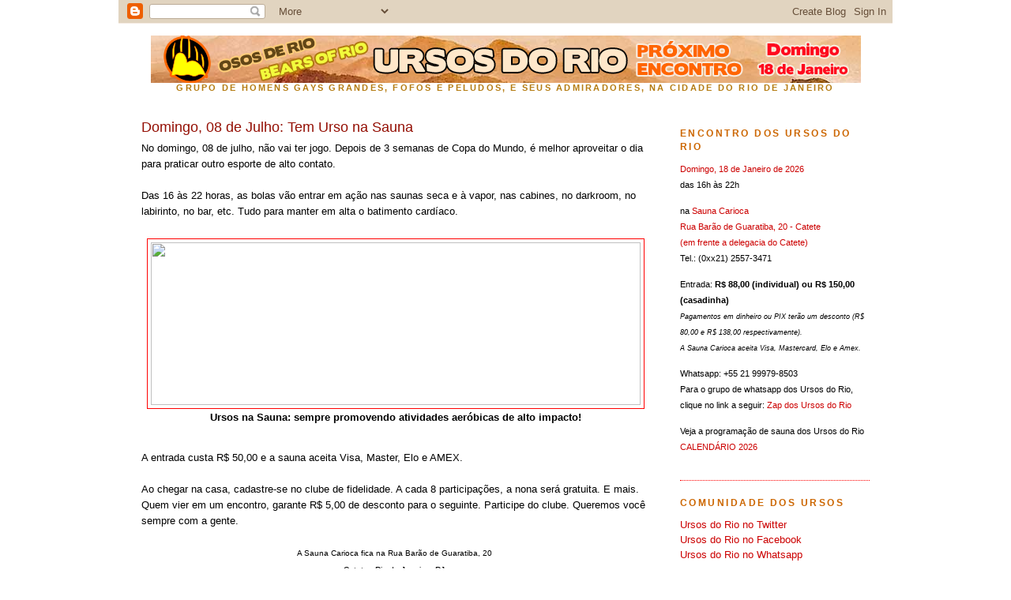

--- FILE ---
content_type: text/html; charset=UTF-8
request_url: https://www.ursosdorio.com.br/2018/07/domingo-08-de-julho-tem-urso-na-sauna.html
body_size: 10983
content:
<!DOCTYPE html>
<html dir='ltr' xmlns='http://www.w3.org/1999/xhtml' xmlns:b='http://www.google.com/2005/gml/b' xmlns:data='http://www.google.com/2005/gml/data' xmlns:expr='http://www.google.com/2005/gml/expr'>
<head>
<link href='https://www.blogger.com/static/v1/widgets/2944754296-widget_css_bundle.css' rel='stylesheet' type='text/css'/>
<meta content='text/html; charset=UTF-8' http-equiv='Content-Type'/>
<meta content='blogger' name='generator'/>
<link href='https://www.ursosdorio.com.br/favicon.ico' rel='icon' type='image/x-icon'/>
<link href='https://www.ursosdorio.com.br/2018/07/domingo-08-de-julho-tem-urso-na-sauna.html' rel='canonical'/>
<link rel="alternate" type="application/atom+xml" title="Ursos do Rio - Atom" href="https://www.ursosdorio.com.br/feeds/posts/default" />
<link rel="alternate" type="application/rss+xml" title="Ursos do Rio - RSS" href="https://www.ursosdorio.com.br/feeds/posts/default?alt=rss" />
<link rel="service.post" type="application/atom+xml" title="Ursos do Rio - Atom" href="https://www.blogger.com/feeds/37717941/posts/default" />

<link rel="alternate" type="application/atom+xml" title="Ursos do Rio - Atom" href="https://www.ursosdorio.com.br/feeds/4281965172045993418/comments/default" />
<!--Can't find substitution for tag [blog.ieCssRetrofitLinks]-->
<link href='http://www.ursosdorio.com/Flyers/180708%20-%20TemUrsonaSauna%20-%201360x420.jpg' rel='image_src'/>
<meta content='https://www.ursosdorio.com.br/2018/07/domingo-08-de-julho-tem-urso-na-sauna.html' property='og:url'/>
<meta content='Domingo, 08 de Julho: Tem Urso na Sauna' property='og:title'/>
<meta content='No domingo, 08 de julho, não vai ter jogo. Depois de 3 semanas de Copa do Mundo, é melhor aproveitar o dia para praticar outro esporte de al...' property='og:description'/>
<meta content='https://lh3.googleusercontent.com/blogger_img_proxy/AEn0k_tAUX4t1ph-8PBHRbLR8tzEV1ccEOFdNFuknhNVRLMfRGVOKdUQelG5-xSuImysCkFZYmIAX-AmQDXzYjAAyMtaxVxFl7e29j-yfLNXIievYX60RdFmF7yZPtjjdE_vI9fXclbh6leC8lJCf2rIC_2kog=w1200-h630-p-k-no-nu' property='og:image'/>
<title>Ursos do Rio: Domingo, 08 de Julho: Tem Urso na Sauna</title>
<style id='page-skin-1' type='text/css'><!--
/*
-----------------------------------------------
Blogger Template Style
Name:     Minima
Designer: Douglas Bowman
URL:      www.stopdesign.com
Date:     26 Feb 2004
Updated by: Blogger Team
----------------------------------------------- */
/* Variable definitions
====================
<Variable name="bgcolor" description="Page Background Color"
type="color" default="#fff">
<Variable name="textcolor" description="Text Color"
type="color" default="#333">
<Variable name="linkcolor" description="Link Color"
type="color" default="#58a">
<Variable name="pagetitlecolor" description="Blog Title Color"
type="color" default="#666">
<Variable name="descriptioncolor" description="Blog Description Color"
type="color" default="#999">
<Variable name="titlecolor" description="Post Title Color"
type="color" default="#c60">
<Variable name="bordercolor" description="Border Color"
type="color" default="#ccc">
<Variable name="sidebarcolor" description="Sidebar Title Color"
type="color" default="#999">
<Variable name="sidebartextcolor" description="Sidebar Text Color"
type="color" default="#666">
<Variable name="visitedlinkcolor" description="Visited Link Color"
type="color" default="#999">
<Variable name="bodyfont" description="Text Font"
type="font" default="normal normal 100% Georgia, Serif">
<Variable name="headerfont" description="Sidebar Title Font"
type="font"
default="normal normal 78% 'Trebuchet MS',Trebuchet,Arial,Verdana,Sans-serif">
<Variable name="pagetitlefont" description="Blog Title Font"
type="font"
default="normal normal 200% Georgia, Serif">
<Variable name="descriptionfont" description="Blog Description Font"
type="font"
default="normal normal 78% 'Trebuchet MS', Trebuchet, Arial, Verdana, Sans-serif">
<Variable name="postfooterfont" description="Post Footer Font"
type="font"
default="normal normal 78% 'Trebuchet MS', Trebuchet, Arial, Verdana, Sans-serif">
<Variable name="startSide" description="Start side in blog language"
type="automatic" default="left">
<Variable name="endSide" description="End side in blog language"
type="automatic" default="right">
*/
/* Use this with templates/template-twocol.html */
body {
width: 980px;
text-align: center;
background:#ffffff;
margin:auto;
color:#000000;
font:x-small Georgia Serif;
font-size/* */:/**/small;
font-size: /**/small;
text-align: center;
}
a:link {
color:#cc0000;
text-decoration:none;
}
a:visited {
color:#C94093;
text-decoration:none;
}
a:hover {
color:#940f04;
text-decoration:underline;
}
a img {
border-width:0;
}
/* Header
-----------------------------------------------
*/
#header-wrapper {
margin:0 2% 10px;
/* border:0px solid #ff0000; */
}
#header {
margin: 5px;
/* border: 1px solid #ff0000; */
text-align: center;
color:#940f04;
}
#header-inner {
background-position: center;
margin-left: auto;
margin-right: auto;
}
#header h1 {
margin:5px 5px 0;
padding:15px 20px .25em;
line-height:1.2em;
text-transform:uppercase;
letter-spacing:.2em;
font: normal bold 220% Georgia, Serif;
}
#header a {
color:#940f04;
text-decoration:none;
}
#header a:hover {
color:#940f04;
}
#header .description {
margin:0 5px 5px;
padding:0 20px 15px;
text-transform:uppercase;
letter-spacing:.2em;
line-height: 1.4em;
font: normal bold 86% 'Trebuchet MS', Trebuchet, Arial, Verdana, Sans-serif;
color: #b47b10;
}
#header img {
margin-left: auto;
margin-right: auto;
}
/* Outer-Wrapper
----------------------------------------------- */
#outer-wrapper {
margin:0;
padding:10px;
text-align:left;
font: normal normal 100% Arial, sans-serif;
}
#main-wrapper {
margin-left: 2%;
width: 67%;
float: left;
display: inline;       /* fix for doubling margin in IE */
word-wrap: break-word; /* fix for long text breaking sidebar float in IE */
overflow: hidden;      /* fix for long non-text content breaking IE sidebar float */
}
#sidebar-wrapper {
margin-right: 2%;
width: 25%;
float: right;
display: inline;       /* fix for doubling margin in IE */
word-wrap: break-word; /* fix for long text breaking sidebar float in IE */
overflow: hidden;      /* fix for long non-text content breaking IE sidebar float */
}
/* Headings
----------------------------------------------- */
h2 {
margin:1.5em 0 .75em;
font:normal bold 95% Trebuchet, Trebuchet MS, Arial, sans-serif;
line-height: 1.4em;
text-transform:uppercase;
letter-spacing:.2em;
color:#cc6600;
}
/* Posts
-----------------------------------------------
*/
h2.date-header {
margin:1.5em 0 .5em;
}
.post {
margin:.5em 0 1.5em;
border-bottom:1px dotted #ff0000;
padding-bottom:1.5em;
}
.post h3 {
margin:.25em 0 0;
padding:0 0 4px;
font-size:140%;
font-weight:normal;
line-height:1.4em;
color:#940f04;
}
.post h3 a, .post h3 a:visited, .post h3 strong {
display:block;
text-decoration:none;
color:#940f04;
font-weight:normal;
}
.post h3 strong, .post h3 a:hover {
color:#000000;
}
.post-body {
margin:0 0 .75em;
line-height:1.6em;
}
.post-body blockquote {
line-height:1.3em;
}
.post-footer {
margin: .75em 0;
color:#cc6600;
text-transform:uppercase;
letter-spacing:.1em;
font: normal normal 78% 'Trebuchet MS', Trebuchet, Arial, Verdana, Sans-serif;
line-height: 1.4em;
}
.comment-link {
margin-left:.6em;
}
.post img {
padding:4px;
border:1px solid #ff0000;
}
.post blockquote {
margin:1em 20px;
}
.post blockquote p {
margin:.75em 0;
}
/* Comments
----------------------------------------------- */
#comments h4 {
margin:1em 0;
font-weight: bold;
line-height: 1.4em;
text-transform:uppercase;
letter-spacing:.2em;
color: #cc6600;
}
#comments-block {
margin:1em 0 1.5em;
line-height:1.6em;
}
#comments-block .comment-author {
margin:.5em 0;
}
#comments-block .comment-body {
margin:.25em 0 0;
}
#comments-block .comment-footer {
margin:-.25em 0 2em;
line-height: 1.4em;
text-transform:uppercase;
letter-spacing:.1em;
}
#comments-block .comment-body p {
margin:0 0 .75em;
}
.deleted-comment {
font-style:italic;
color:gray;
}
#blog-pager-newer-link {
float: left;
}
#blog-pager-older-link {
float: right;
}
#blog-pager {
text-align: center;
}
.feed-links {
clear: both;
line-height: 2.5em;
}
/* Sidebar Content
----------------------------------------------- */
.sidebar {
color: #000000;
line-height: 1.5em;
}
.sidebar ul {
list-style:none;
margin:0 0 0;
padding:0 0 0;
}
.sidebar li {
margin:0;
padding-top:0;
padding-right:0;
padding-bottom:.25em;
padding-left:15px;
text-indent:-15px;
line-height:1.5em;
}
.sidebar .widget, .main .widget {
border-bottom:1px dotted #ff0000;
margin:0 0 1.5em;
padding:0 0 1.5em;
}
.main .Blog {
border-bottom-width: 0;
}
/* Profile
----------------------------------------------- */
.profile-img {
float: left;
margin-top: 0;
margin-right: 5px;
margin-bottom: 5px;
margin-left: 0;
padding: 4px;
border: 1px solid #ff0000;
}
.profile-data {
margin:0;
text-transform:uppercase;
letter-spacing:.1em;
font: normal normal 78% 'Trebuchet MS', Trebuchet, Arial, Verdana, Sans-serif;
color: #cc6600;
font-weight: bold;
line-height: 1.6em;
}
.profile-datablock {
margin:.5em 0 .5em;
}
.profile-textblock {
margin: 0.5em 0;
line-height: 1.6em;
}
.profile-link {
font: normal normal 78% 'Trebuchet MS', Trebuchet, Arial, Verdana, Sans-serif;
text-transform: uppercase;
letter-spacing: .1em;
}
/* Footer
----------------------------------------------- */
#footer {
width:660px;
clear:both;
margin:0 auto;
padding-top:15px;
line-height: 1.6em;
text-transform:uppercase;
letter-spacing:.1em;
text-align: center;
}

--></style>
<meta content='Ursos do Rio' property='og:title'/>
<meta content='blog' property='og:type'/>
<meta content='http://ursosdorio.blogspot.com/' property='og:url'/>
<meta content='http://www.ursosdorio.com/Flyers/Logo%20Ursos%20do%20Rio.gif' property='og:image'/>
<meta content='Ursos do Rio' property='og:site_name'/>
<meta content='766301201' property='fb:admins'/>
<link href='https://www.blogger.com/dyn-css/authorization.css?targetBlogID=37717941&amp;zx=732e7392-fe29-4d00-85f4-e80ca2b1e0f6' media='none' onload='if(media!=&#39;all&#39;)media=&#39;all&#39;' rel='stylesheet'/><noscript><link href='https://www.blogger.com/dyn-css/authorization.css?targetBlogID=37717941&amp;zx=732e7392-fe29-4d00-85f4-e80ca2b1e0f6' rel='stylesheet'/></noscript>
<meta name='google-adsense-platform-account' content='ca-host-pub-1556223355139109'/>
<meta name='google-adsense-platform-domain' content='blogspot.com'/>

</head>
<body>
<div class='navbar section' id='navbar'><div class='widget Navbar' data-version='1' id='Navbar1'><script type="text/javascript">
    function setAttributeOnload(object, attribute, val) {
      if(window.addEventListener) {
        window.addEventListener('load',
          function(){ object[attribute] = val; }, false);
      } else {
        window.attachEvent('onload', function(){ object[attribute] = val; });
      }
    }
  </script>
<div id="navbar-iframe-container"></div>
<script type="text/javascript" src="https://apis.google.com/js/platform.js"></script>
<script type="text/javascript">
      gapi.load("gapi.iframes:gapi.iframes.style.bubble", function() {
        if (gapi.iframes && gapi.iframes.getContext) {
          gapi.iframes.getContext().openChild({
              url: 'https://www.blogger.com/navbar/37717941?po\x3d4281965172045993418\x26origin\x3dhttps://www.ursosdorio.com.br',
              where: document.getElementById("navbar-iframe-container"),
              id: "navbar-iframe"
          });
        }
      });
    </script><script type="text/javascript">
(function() {
var script = document.createElement('script');
script.type = 'text/javascript';
script.src = '//pagead2.googlesyndication.com/pagead/js/google_top_exp.js';
var head = document.getElementsByTagName('head')[0];
if (head) {
head.appendChild(script);
}})();
</script>
</div></div>
<div id='outer-wrapper'><div id='wrap2'>
<!-- skip links for text browsers -->
<span id='skiplinks' style='display:none;'>
<a href='#main'>skip to main </a> |
      <a href='#sidebar'>skip to sidebar</a>
</span>
<div id='header-wrapper'>
<div class='header section' id='header'><div class='widget Header' data-version='1' id='Header1'>
<div id='header-inner'>
<a href='https://www.ursosdorio.com.br/' style='display: block'>
<img alt='Ursos do Rio' height='60px; ' id='Header1_headerimg' src='https://blogger.googleusercontent.com/img/a/AVvXsEhDzxSGC_Oor0qzf3ompJhzSGf3woZR0VA8wqtjYlVgZ7jK3vIwJ1VLqpVoPllXK-tfQzXKX6U1LEGIcz-kVWXmupIsTwydmvPYjmZd4ghICrz89a9kxpYAb4e04UFxsQViHdTUjJjpqr_zTJXmh-RQDA4i2OhxOngu0TEiWuXRur8rH_MsxYHYdg=s899' style='display: block' width='899px; '/>
</a>
<div class='descriptionwrapper'>
<p class='description'><span>Grupo de homens gays grandes, fofos e peludos, e seus admiradores, na cidade do Rio de Janeiro</span></p>
</div>
</div>
</div></div>
</div>
<div id='content-wrapper'>
<div id='crosscol-wrapper' style='text-align:center'>
<div class='crosscol no-items section' id='crosscol'></div>
</div>
<div id='main-wrapper'>
<div class='main section' id='main'><div class='widget Blog' data-version='1' id='Blog1'>
<div class='blog-posts hfeed'>

          <div class="date-outer">
        

          <div class="date-posts">
        
<div class='post-outer'>
<div class='post hentry'>
<a name='4281965172045993418'></a>
<h3 class='post-title entry-title'>
<a href='https://www.facebook.com/events/254568078643101/'>Domingo, 08 de Julho: Tem Urso na Sauna</a>
</h3>
<div class='post-header-line-1'></div>
<div class='post-body entry-content'>
No domingo, 08 de julho, não vai ter jogo. Depois de 3 semanas de Copa do Mundo, é melhor aproveitar o dia para praticar outro esporte de alto contato.<br />
<br />
Das 16 às 22 horas, as bolas vão entrar em ação nas saunas seca e à vapor, nas cabines, no darkroom, no labirinto, no bar, etc. Tudo para manter em alta o batimento cardíaco.<br />
<br />
<table align="center" cellpadding="0" cellspacing="0" class="tr-caption-container" style="margin-left: auto; margin-right: auto; text-align: center;"><tbody>
<tr><td style="text-align: center;"><a href="https://www.facebook.com/events/254568078643101/" style="margin-left: auto; margin-right: auto;"><img border="0" height="206" src="https://lh3.googleusercontent.com/blogger_img_proxy/AEn0k_tAUX4t1ph-8PBHRbLR8tzEV1ccEOFdNFuknhNVRLMfRGVOKdUQelG5-xSuImysCkFZYmIAX-AmQDXzYjAAyMtaxVxFl7e29j-yfLNXIievYX60RdFmF7yZPtjjdE_vI9fXclbh6leC8lJCf2rIC_2kog=s0-d" width="620"></a></td></tr>
<tr><td class="tr-caption" style="text-align: center;"><b style="font-size: small;">Ursos na Sauna: sempre promovendo atividades aeróbicas de alto impacto!</b></td></tr>
</tbody></table>
<br />
A entrada custa R$ 50,00 e a sauna aceita Visa, Master, Elo e AMEX.<br />
<br />
Ao chegar na casa, cadastre-se no clube de fidelidade. A cada 8 participações, a nona será gratuita. E mais. Quem vier em um encontro, garante R$ 5,00 de desconto para o seguinte. Participe do clube. Queremos você sempre com a gente.<br />
<br />
<div style="text-align: center;">
<span style="font-size: x-small;">A Sauna Carioca fica na Rua Barão de Guaratiba, 20&nbsp;</span></div>
<div style="text-align: center;">
<span style="font-size: x-small;">Catete - Rio de Janeiro - RJ&nbsp;</span></div>
<div style="text-align: center;">
<span style="font-size: x-small;">Telefone: (+55 21) 2557-3471 (Sauna Carioca)</span>
<br />
<span style="font-size: x-small;">Informações: (+55 21) 98694-0259 (Whatsapp) ou <a href="mailto:info@ursosdorio.com">info@ursosdorio.com</a></span><br />
<span style="font-size: x-small;">PROIBIDO PARA MENORES</span></div>
<div style='clear: both;'></div>
</div>
<div class='post-footer'>
<div class='post-footer-line post-footer-line-1'><span class='post-timestamp'>
Atualizado em
<a class='timestamp-link' href='https://www.ursosdorio.com.br/2018/07/domingo-08-de-julho-tem-urso-na-sauna.html' rel='bookmark' title='permanent link'><abbr class='published' title='2018-07-01T11:22:00-03:00'>1.7.18</abbr></a>
</span>
<span class='post-icons'>
<span class='item-action'>
<a href='https://www.blogger.com/email-post/37717941/4281965172045993418' title='Enviar esta postagem'>
<img alt="" class="icon-action" height="13" src="//www.blogger.com/img/icon18_email.gif" width="18">
</a>
</span>
<span class='item-control blog-admin pid-1906822336'>
<a href='https://www.blogger.com/post-edit.g?blogID=37717941&postID=4281965172045993418&from=pencil' title='Editar post'>
<img alt='' class='icon-action' height='18' src='https://resources.blogblog.com/img/icon18_edit_allbkg.gif' width='18'/>
</a>
</span>
</span>
<div class='post-share-buttons'>
<a class='goog-inline-block share-button sb-email' href='https://www.blogger.com/share-post.g?blogID=37717941&postID=4281965172045993418&target=email' target='_blank' title='Enviar por e-mail'><span class='share-button-link-text'>Enviar por e-mail</span></a><a class='goog-inline-block share-button sb-blog' href='https://www.blogger.com/share-post.g?blogID=37717941&postID=4281965172045993418&target=blog' onclick='window.open(this.href, "_blank", "height=270,width=475"); return false;' target='_blank' title='Postar no blog!'><span class='share-button-link-text'>Postar no blog!</span></a><a class='goog-inline-block share-button sb-twitter' href='https://www.blogger.com/share-post.g?blogID=37717941&postID=4281965172045993418&target=twitter' target='_blank' title='Compartilhar no X'><span class='share-button-link-text'>Compartilhar no X</span></a><a class='goog-inline-block share-button sb-facebook' href='https://www.blogger.com/share-post.g?blogID=37717941&postID=4281965172045993418&target=facebook' onclick='window.open(this.href, "_blank", "height=430,width=640"); return false;' target='_blank' title='Compartilhar no Facebook'><span class='share-button-link-text'>Compartilhar no Facebook</span></a><a class='goog-inline-block share-button sb-pinterest' href='https://www.blogger.com/share-post.g?blogID=37717941&postID=4281965172045993418&target=pinterest' target='_blank' title='Compartilhar com o Pinterest'><span class='share-button-link-text'>Compartilhar com o Pinterest</span></a>
</div>
</div>
<div class='post-footer-line post-footer-line-2'></div>
<div class='post-footer-line post-footer-line-3'></div>
</div>
</div>
<div class='comments' id='comments'>
<a name='comments'></a>
<h4>Nenhum comentário:</h4>
<div id='Blog1_comments-block-wrapper'>
<dl class='avatar-comment-indent' id='comments-block'>
</dl>
</div>
<p class='comment-footer'>
<div class='comment-form'>
<a name='comment-form'></a>
<h4 id='comment-post-message'>Postar um comentário</h4>
<p>
</p>
<a href='https://www.blogger.com/comment/frame/37717941?po=4281965172045993418&hl=pt-BR&saa=85391&origin=https://www.ursosdorio.com.br' id='comment-editor-src'></a>
<iframe allowtransparency='true' class='blogger-iframe-colorize blogger-comment-from-post' frameborder='0' height='410px' id='comment-editor' name='comment-editor' src='' width='100%'></iframe>
<script src='https://www.blogger.com/static/v1/jsbin/2830521187-comment_from_post_iframe.js' type='text/javascript'></script>
<script type='text/javascript'>
      BLOG_CMT_createIframe('https://www.blogger.com/rpc_relay.html');
    </script>
</div>
</p>
</div>
</div>

        </div></div>
      
</div>
<div class='blog-pager' id='blog-pager'>
<span id='blog-pager-newer-link'>
<a class='blog-pager-newer-link' href='https://www.ursosdorio.com.br/2018/07/domingo-22-de-julho-tem-urso-na-sauna.html' id='Blog1_blog-pager-newer-link' title='Postagem mais recente'>Postagem mais recente</a>
</span>
<span id='blog-pager-older-link'>
<a class='blog-pager-older-link' href='https://www.ursosdorio.com.br/2018/06/domingo-24-de-junho-matine-dos-ursos-do.html' id='Blog1_blog-pager-older-link' title='Postagem mais antiga'>Postagem mais antiga</a>
</span>
<a class='home-link' href='https://www.ursosdorio.com.br/'>Página inicial</a>
</div>
<div class='clear'></div>
<div class='post-feeds'>
<div class='feed-links'>
Assinar:
<a class='feed-link' href='https://www.ursosdorio.com.br/feeds/4281965172045993418/comments/default' target='_blank' type='application/atom+xml'>Postar comentários (Atom)</a>
</div>
</div>
</div></div>
</div>
<div id='sidebar-wrapper'>
<div class='sidebar section' id='sidebar'><div class='widget HTML' data-version='1' id='HTML7'>
<h2 class='title'>Encontro dos Ursos do Rio</h2>
<div class='widget-content'>
<span style="font-weight: bold19;font-size:85%;"><a href="https://www.facebook.com/events/869814495797741/869814545797736">Domingo, 18 de Janeiro de 2026</a><br />das 16h às 22h</span><br /><p><span =""  style="font-size:85%;">na <a href="http://www.saunacarioca.com.br/">Sauna Carioca</a><br /><a href="http://maps.google.com.br/maps?q=rua+bar%C3%A3o+de+guaratiba,+20&amp;oe=utf-8&amp;rls=org.mozilla:pt-BR:official&amp;client=firefox-a&amp;um=1&amp;ie=UTF-8&amp;hq=&amp;hnear=R.+Bar%C3%A3o+de+Guaratiba,+20+-+Gl%C3%B3ria,+Rio+de+Janeiro+-+RJ,+22211-150&amp;gl=br&amp;ei=utnkSuvrDomiuAf_-sXsBw&amp;sa=X&amp;oi=geocode_result&amp;ct=title&amp;resnum=1&amp;ved=0CAoQ8gEwAA">Rua Barão de Guaratiba, 20 - Catete<br />(em frente a delegacia do Catete)</a><br />Tel.: (0xx21) 2557-3471<br /></span></p><p><span =""  style="font-size:85%;"><span =""  style="font-size:100%;">Entrada: <span style="font-weight: bold;">R$ 88,00 (individual) ou R$ 150,00 (casadinha)</span><br /><span style="font-style: italic;font-size:85%;">Pagamentos em dinheiro ou PIX terão um desconto (R$ 80,00 e R$ 138,00 respectivamente). <br />A Sauna Carioca aceita Visa, Mastercard, Elo e Amex.<br /></span></span></span></p><span =""  style="font-size:85%;">Whatsapp: +55 21 99979-8503</span><div><span style="font-size: 85%;">Para o grupo de whatsapp dos Ursos do Rio, clique no link a seguir: </span><a href="https://chat.whatsapp.com/GOXlxh3x8sWACZ4ZDgUU1o" style="font-size: 85%;">Zap dos Ursos do Rio</a></div><div><p><span =""  style="font-size:85%;">Veja a programação de sauna dos Ursos do Rio<br /><a href="https://www.ursosdorio.com.br/2026/01/encontro-dos-ursos-do-rio-calendario.html">CALENDÁRIO 2026</a></span></p></div>
</div>
<div class='clear'></div>
</div><div class='widget HTML' data-version='1' id='HTML2'>
<h2 class='title'>Comunidade dos Ursos</h2>
<div class='widget-content'>
<a href="https://twitter.com/ursosdorio">Ursos do Rio no Twitter</a><br />
<a href="https://www.facebook.com/events/2024844067655929">Ursos do Rio no Facebook</a><br />
<a href="http://tinyurl.com/ursosdorio">Ursos do Rio no Whatsapp</a>
<p>

<span style="font-weight: bold;">Lista de Divulgação</span>

</p><form action="http://br.groups.yahoo.com/subscribe/ursosdorio" method="get">
<table border="0" cellpadding="2" cellspacing="0" bgcolor="#ffcc66">

<tbody><tr>
<td align="left">
<input value="seu e-mail aqui" name="user" size="20" type="text" />
</td>

</tr>
<tr>
<td colspan="2" style="font-size: 100%;" align="left">
<em>Coloque seu e-mail aqui e receba todas as informações sobre nossos eventos</em>
</td>
</tr>
<tr align="left">
<td colspan="2" style="font-size: 50%;">
Oferecido por <a href="http://br.groups.yahoo.com/">br.groups.yahoo.com</a>
</td>
</tr>
</tbody></table>
</form><p></p>
</div>
<div class='clear'></div>
</div><div class='widget LinkList' data-version='1' id='LinkList3'>
<h2>Sobre os Ursos</h2>
<div class='widget-content'>
<ul>
<li><a href='http://ursosdorio.blogspot.com/2007/02/o-que-um-urso.html'>O que é um Urso?</a></li>
<li><a href='http://ursosdorio.blogspot.com/2007/02/como-surgiu-o-movimento-ursino.html'>Como surgiu o movimento ursino?</a></li>
<li><a href='http://ursosdorio.blogspot.com/2007/02/os-ursos-no-brasil.html'>Os Ursos no Brasil</a></li>
<li><a href='http://ursosdorio.blogspot.com/2007/02/histria-dos-ursos-no-brasil-com-um-foco.html'>História dos Ursos no Brasil - 1ª parte</a></li>
<li><a href='http://ursosdorio.blogspot.com/2007/02/histria-dos-ursos-no-brasil-com-um-foco_11.html'>História dos Ursos no Brasil - 2ª parte</a></li>
</ul>
<div class='clear'></div>
</div>
</div><div class='widget HTML' data-version='1' id='HTML5'>
<h2 class='title'>Mídias Sociais</h2>
<div class='widget-content'>
<g:plusone></g:plusone><br />
<a href="http://twitter.com/share" class="twitter-share-button" data-count="horizontal" data-via="ursosdorio">Tweet</a><script type="text/javascript" src="//platform.twitter.com/widgets.js"></script><br />
<iframe src="http://www.facebook.com/plugins/like.php?app_id=236921989680030&amp;href=http%3A%2F%2Fursosdorio.blogspot.com%2F&amp;send=false&amp;layout=button_count&amp;width=60&amp;show_faces=false&amp;action=curtir&amp;colorscheme=light&amp;font&amp;height=21" scrolling="no" frameborder="0" style="border:none; overflow:auto; width:60px; height:21px;" allowtransparency="true"></iframe>
</div>
<div class='clear'></div>
</div><div class='widget HTML' data-version='1' id='HTML1'>
<h2 class='title'>Amigos Ursos</h2>
<div class='widget-content'>
<br /><a href="https://www.bea.rs/" onblur="try {parent.deselectBloggerImageGracefully();} catch(e) {}"><img alt="" border="0" id="BLOGGER_PHOTO_ID_5286670419810791538" src="https://blogger.googleusercontent.com/img/b/R29vZ2xl/AVvXsEgLJYQE5H-vizj4TlKaZaQ8FFpl_r6t5gMiZbZohrtarZwquvuqJ4hk_6DgVXyQPOdoXWlUE4vZZ-dU4-aoBo2HNrXZFxolWknFRLEeym9yUw8XcbrmIHJ4yaIrEStC3wDgy-EYUg/s1600/Ursos_banner_468x60.png" style="cursor: pointer; height: 40px; width: 234px;" / /></a><br /><p><a href="http://www.ursound.com.br/" onblur="try {parent.deselectBloggerImageGracefully();} catch(e) {}"><img alt="" border="0" id="BLOGGER_PHOTO_ID_5286389629522354002" src="https://blogger.googleusercontent.com/img/b/R29vZ2xl/AVvXsEioukaK9zF5CnSfLylZQ1hfMqB2rcasu0E1ip0_DwveKytHOGq4kwCtmiaajvePmhVEdjol1m1S_htNPTnJz9TA30PVYRNbR-kpVPkkGSgyajuQ0jgqeQOsGLwwM4XxUiVuC_EPsw/s1600/Ursound-transparente.gif" style="cursor: pointer; height: 40px; width: 234px;" / /></a><br /></p><p><a href="http://www.ososbue.com/" onblur="try {parent.deselectBloggerImageGracefully();} catch(e) {}"><img alt="" border="0" id="BLOGGER_PHOTO_ID_5286387602192819618" src="https://blogger.googleusercontent.com/img/b/R29vZ2xl/AVvXsEhLVmBTkYfyU69M8rP8Qd9IMyNrukVkdBnkxCQuF6lJSuKrbkVoePvWflilyBs-pOkridRDCNqkimpU8h22SDTqVDVhblRcyUNd4A15MxsXc0pc-n20AFPBzWteknL5I2Lh4ADKyw/s1600/ososbue.gif" style="cursor: pointer; height: 30px; width: 234px;" / /></a><br /><br /></p><p><span><a href="http://ursosdorio.blogspot.com/2009/01/amigos-ursos.html" style="font-size: 85%;">Expandir</a></span></p><p></p><p></p><p></p><p></p>
</div>
<div class='clear'></div>
</div><div class='widget Text' data-version='1' id='Text3'>
<h2 class='title'>Contatos e Informações</h2>
<div class='widget-content'>
Se você quiser saber de nossos eventos e atividades, basta escrever para <a class="moz-txt-link-abbreviated" href="mailto:%20info@ursosdorio.com">tonlobo@gmail.com</a> <br /><br />
</div>
<div class='clear'></div>
</div><div class='widget BlogSearch' data-version='1' id='BlogSearch1'>
<h2 class='title'>Pesquisar este blog</h2>
<div class='widget-content'>
<div id='BlogSearch1_form'>
<form action='https://www.ursosdorio.com.br/search' class='gsc-search-box' target='_top'>
<table cellpadding='0' cellspacing='0' class='gsc-search-box'>
<tbody>
<tr>
<td class='gsc-input'>
<input autocomplete='off' class='gsc-input' name='q' size='10' title='search' type='text' value=''/>
</td>
<td class='gsc-search-button'>
<input class='gsc-search-button' title='search' type='submit' value='Pesquisar'/>
</td>
</tr>
</tbody>
</table>
</form>
</div>
</div>
<div class='clear'></div>
</div><div class='widget HTML' data-version='1' id='HTML8'>
<h2 class='title'>Ursos do Rio no La Cueva</h2>
<div class='widget-content'>
<span style="font-weight: bold;font-size:85%;"><a href="https://www.facebook.com/events/391481684697263/">Domingo, 24 de Junho de 2018</a><br />a partir das 20:00 h</span><br /><p><span style="font-size:85%;">Com:<br /><style="font-weight: bold;">DJ Tatão (Retrô)<br />DJ Hagen (Pop)<br /></style="font-weight:></span></p><span style="font-weight: normal;font-size:85%;">no <a href="http://www.boatelacueva.com.br/"><span style="font-weight: bold;">La Cueva</span></a><br /><a href="https://www.google.com.br/maps/place/Boate+La+Cueva/@-22.977999,-43.191169,15z/data=!4m5!3m4!1s0x0:0xb89882171a4fbd8c!8m2!3d-22.977999!4d-43.191169">Rua Miguel Lemos, 51 -
 Subsolo - Copacabana</a><br />Tel.: (0xx21) 2267-1364<p />Para o whatsapp dos Ursos do Rio, clique no link a seguir: <a href="http://tinyurl.com/ursosdorio">http://tinyurl.com/ursosdorio</a></p></span><p><span style="font-weight: normal;font-size:85%;">Entrada: <br />R$ 25,00 (incluindo um drink)<br />Gratuito até às 20:30 h  <p><span style="font-weight: normal;font-size:70%;"> </span><p /><span style="font-weight: normal;font-size:70%;">O La Cueva aceita Visa e Mastercard</span></p></p></span></p>
</div>
<div class='clear'></div>
</div></div>
</div>
<!-- spacer for skins that want sidebar and main to be the same height-->
<div class='clear'>&#160;</div>
</div>
<!-- end content-wrapper -->
<div id='footer-wrapper'>
<div class='footer section' id='footer'><div class='widget HTML' data-version='1' id='HTML4'>
<div class='widget-content'>
<!-- Google tag (gtag.js) -->
<script async src="https://www.googletagmanager.com/gtag/js?id=G-9E7Y74VESW"></script>
<script>
  window.dataLayer = window.dataLayer || [];
  function gtag(){dataLayer.push(arguments);}
  gtag('js', new Date());

  gtag('config', 'G-9E7Y74VESW');
</script>
</div>
<div class='clear'></div>
</div><div class='widget HTML' data-version='1' id='HTML6'>
<div class='widget-content'>
<script type="text/javascript" src="https://apis.google.com/js/plusone.js">
  {lang: 'pt-BR'}
</script>
</div>
<div class='clear'></div>
</div><div class='widget Text' data-version='1' id='Text6'>
<div class='widget-content'>
E você? Já criou seu perfil no site dos ursos? Crie agora: <a href="http://www.bea.rs/"><u>http://www.bea.rs</u></a>
</div>
<div class='clear'></div>
</div><div class='widget Image' data-version='1' id='Image2'>
<h2>.</h2>
<div class='widget-content'>
<a href='http://www.ursosdorio.com.br'>
<img alt='.' height='178' id='Image2_img' src='https://blogger.googleusercontent.com/img/b/R29vZ2xl/AVvXsEi7AHbwU9EE6yGyaktjau3bY2IzhW-IX-kJsXB8AGvqsI1H7OLyc1irSx3Rkb5R6XvL7lcrlvOrwc3gIF_nejYYrLw_gJVG0qc8LKbKZMrY6ZrcpMvujFRQspTYc3d5B7cgjePNCQ/s660/P%25C3%25A3o+de+A%25C3%25A7%25C3%25BAcar+Ondas+Preto+e+Branco.jpg' width='619'/>
</a>
<br/>
<span class='caption'>Ursos do Rio</span>
</div>
<div class='clear'></div>
</div></div>
</div>
</div></div>
<!-- end outer-wrapper -->

<script type="text/javascript" src="https://www.blogger.com/static/v1/widgets/3845888474-widgets.js"></script>
<script type='text/javascript'>
window['__wavt'] = 'AOuZoY5z-boeG93ZI4DbuIHu6JL25-phWw:1768701043111';_WidgetManager._Init('//www.blogger.com/rearrange?blogID\x3d37717941','//www.ursosdorio.com.br/2018/07/domingo-08-de-julho-tem-urso-na-sauna.html','37717941');
_WidgetManager._SetDataContext([{'name': 'blog', 'data': {'blogId': '37717941', 'title': 'Ursos do Rio', 'url': 'https://www.ursosdorio.com.br/2018/07/domingo-08-de-julho-tem-urso-na-sauna.html', 'canonicalUrl': 'https://www.ursosdorio.com.br/2018/07/domingo-08-de-julho-tem-urso-na-sauna.html', 'homepageUrl': 'https://www.ursosdorio.com.br/', 'searchUrl': 'https://www.ursosdorio.com.br/search', 'canonicalHomepageUrl': 'https://www.ursosdorio.com.br/', 'blogspotFaviconUrl': 'https://www.ursosdorio.com.br/favicon.ico', 'bloggerUrl': 'https://www.blogger.com', 'hasCustomDomain': true, 'httpsEnabled': true, 'enabledCommentProfileImages': true, 'gPlusViewType': 'FILTERED_POSTMOD', 'adultContent': false, 'analyticsAccountNumber': '', 'encoding': 'UTF-8', 'locale': 'pt-BR', 'localeUnderscoreDelimited': 'pt_br', 'languageDirection': 'ltr', 'isPrivate': false, 'isMobile': false, 'isMobileRequest': false, 'mobileClass': '', 'isPrivateBlog': false, 'isDynamicViewsAvailable': true, 'feedLinks': '\x3clink rel\x3d\x22alternate\x22 type\x3d\x22application/atom+xml\x22 title\x3d\x22Ursos do Rio - Atom\x22 href\x3d\x22https://www.ursosdorio.com.br/feeds/posts/default\x22 /\x3e\n\x3clink rel\x3d\x22alternate\x22 type\x3d\x22application/rss+xml\x22 title\x3d\x22Ursos do Rio - RSS\x22 href\x3d\x22https://www.ursosdorio.com.br/feeds/posts/default?alt\x3drss\x22 /\x3e\n\x3clink rel\x3d\x22service.post\x22 type\x3d\x22application/atom+xml\x22 title\x3d\x22Ursos do Rio - Atom\x22 href\x3d\x22https://www.blogger.com/feeds/37717941/posts/default\x22 /\x3e\n\n\x3clink rel\x3d\x22alternate\x22 type\x3d\x22application/atom+xml\x22 title\x3d\x22Ursos do Rio - Atom\x22 href\x3d\x22https://www.ursosdorio.com.br/feeds/4281965172045993418/comments/default\x22 /\x3e\n', 'meTag': '', 'adsenseHostId': 'ca-host-pub-1556223355139109', 'adsenseHasAds': false, 'adsenseAutoAds': false, 'boqCommentIframeForm': true, 'loginRedirectParam': '', 'isGoogleEverywhereLinkTooltipEnabled': true, 'view': '', 'dynamicViewsCommentsSrc': '//www.blogblog.com/dynamicviews/4224c15c4e7c9321/js/comments.js', 'dynamicViewsScriptSrc': '//www.blogblog.com/dynamicviews/2dfa401275732ff9', 'plusOneApiSrc': 'https://apis.google.com/js/platform.js', 'disableGComments': true, 'interstitialAccepted': false, 'sharing': {'platforms': [{'name': 'Gerar link', 'key': 'link', 'shareMessage': 'Gerar link', 'target': ''}, {'name': 'Facebook', 'key': 'facebook', 'shareMessage': 'Compartilhar no Facebook', 'target': 'facebook'}, {'name': 'Postar no blog!', 'key': 'blogThis', 'shareMessage': 'Postar no blog!', 'target': 'blog'}, {'name': 'X', 'key': 'twitter', 'shareMessage': 'Compartilhar no X', 'target': 'twitter'}, {'name': 'Pinterest', 'key': 'pinterest', 'shareMessage': 'Compartilhar no Pinterest', 'target': 'pinterest'}, {'name': 'E-mail', 'key': 'email', 'shareMessage': 'E-mail', 'target': 'email'}], 'disableGooglePlus': true, 'googlePlusShareButtonWidth': 0, 'googlePlusBootstrap': '\x3cscript type\x3d\x22text/javascript\x22\x3ewindow.___gcfg \x3d {\x27lang\x27: \x27pt_BR\x27};\x3c/script\x3e'}, 'hasCustomJumpLinkMessage': false, 'jumpLinkMessage': 'Leia mais', 'pageType': 'item', 'postId': '4281965172045993418', 'postImageUrl': 'http://www.ursosdorio.com/Flyers/180708%20-%20TemUrsonaSauna%20-%201360x420.jpg', 'pageName': 'Domingo, 08 de Julho: Tem Urso na Sauna', 'pageTitle': 'Ursos do Rio: Domingo, 08 de Julho: Tem Urso na Sauna'}}, {'name': 'features', 'data': {}}, {'name': 'messages', 'data': {'edit': 'Editar', 'linkCopiedToClipboard': 'Link copiado para a \xe1rea de transfer\xeancia.', 'ok': 'Ok', 'postLink': 'Link da postagem'}}, {'name': 'template', 'data': {'name': 'custom', 'localizedName': 'Personalizar', 'isResponsive': false, 'isAlternateRendering': false, 'isCustom': true}}, {'name': 'view', 'data': {'classic': {'name': 'classic', 'url': '?view\x3dclassic'}, 'flipcard': {'name': 'flipcard', 'url': '?view\x3dflipcard'}, 'magazine': {'name': 'magazine', 'url': '?view\x3dmagazine'}, 'mosaic': {'name': 'mosaic', 'url': '?view\x3dmosaic'}, 'sidebar': {'name': 'sidebar', 'url': '?view\x3dsidebar'}, 'snapshot': {'name': 'snapshot', 'url': '?view\x3dsnapshot'}, 'timeslide': {'name': 'timeslide', 'url': '?view\x3dtimeslide'}, 'isMobile': false, 'title': 'Domingo, 08 de Julho: Tem Urso na Sauna', 'description': 'No domingo, 08 de julho, n\xe3o vai ter jogo. Depois de 3 semanas de Copa do Mundo, \xe9 melhor aproveitar o dia para praticar outro esporte de al...', 'featuredImage': 'https://lh3.googleusercontent.com/blogger_img_proxy/AEn0k_tAUX4t1ph-8PBHRbLR8tzEV1ccEOFdNFuknhNVRLMfRGVOKdUQelG5-xSuImysCkFZYmIAX-AmQDXzYjAAyMtaxVxFl7e29j-yfLNXIievYX60RdFmF7yZPtjjdE_vI9fXclbh6leC8lJCf2rIC_2kog', 'url': 'https://www.ursosdorio.com.br/2018/07/domingo-08-de-julho-tem-urso-na-sauna.html', 'type': 'item', 'isSingleItem': true, 'isMultipleItems': false, 'isError': false, 'isPage': false, 'isPost': true, 'isHomepage': false, 'isArchive': false, 'isLabelSearch': false, 'postId': 4281965172045993418}}]);
_WidgetManager._RegisterWidget('_NavbarView', new _WidgetInfo('Navbar1', 'navbar', document.getElementById('Navbar1'), {}, 'displayModeFull'));
_WidgetManager._RegisterWidget('_HeaderView', new _WidgetInfo('Header1', 'header', document.getElementById('Header1'), {}, 'displayModeFull'));
_WidgetManager._RegisterWidget('_BlogView', new _WidgetInfo('Blog1', 'main', document.getElementById('Blog1'), {'cmtInteractionsEnabled': false, 'lightboxEnabled': true, 'lightboxModuleUrl': 'https://www.blogger.com/static/v1/jsbin/1945241621-lbx__pt_br.js', 'lightboxCssUrl': 'https://www.blogger.com/static/v1/v-css/828616780-lightbox_bundle.css'}, 'displayModeFull'));
_WidgetManager._RegisterWidget('_HTMLView', new _WidgetInfo('HTML7', 'sidebar', document.getElementById('HTML7'), {}, 'displayModeFull'));
_WidgetManager._RegisterWidget('_HTMLView', new _WidgetInfo('HTML2', 'sidebar', document.getElementById('HTML2'), {}, 'displayModeFull'));
_WidgetManager._RegisterWidget('_LinkListView', new _WidgetInfo('LinkList3', 'sidebar', document.getElementById('LinkList3'), {}, 'displayModeFull'));
_WidgetManager._RegisterWidget('_HTMLView', new _WidgetInfo('HTML5', 'sidebar', document.getElementById('HTML5'), {}, 'displayModeFull'));
_WidgetManager._RegisterWidget('_HTMLView', new _WidgetInfo('HTML1', 'sidebar', document.getElementById('HTML1'), {}, 'displayModeFull'));
_WidgetManager._RegisterWidget('_TextView', new _WidgetInfo('Text3', 'sidebar', document.getElementById('Text3'), {}, 'displayModeFull'));
_WidgetManager._RegisterWidget('_BlogSearchView', new _WidgetInfo('BlogSearch1', 'sidebar', document.getElementById('BlogSearch1'), {}, 'displayModeFull'));
_WidgetManager._RegisterWidget('_HTMLView', new _WidgetInfo('HTML8', 'sidebar', document.getElementById('HTML8'), {}, 'displayModeFull'));
_WidgetManager._RegisterWidget('_HTMLView', new _WidgetInfo('HTML4', 'footer', document.getElementById('HTML4'), {}, 'displayModeFull'));
_WidgetManager._RegisterWidget('_HTMLView', new _WidgetInfo('HTML6', 'footer', document.getElementById('HTML6'), {}, 'displayModeFull'));
_WidgetManager._RegisterWidget('_TextView', new _WidgetInfo('Text6', 'footer', document.getElementById('Text6'), {}, 'displayModeFull'));
_WidgetManager._RegisterWidget('_ImageView', new _WidgetInfo('Image2', 'footer', document.getElementById('Image2'), {'resize': true}, 'displayModeFull'));
</script>
</body>
</html>

--- FILE ---
content_type: text/html; charset=utf-8
request_url: https://accounts.google.com/o/oauth2/postmessageRelay?parent=https%3A%2F%2Fwww.ursosdorio.com.br&jsh=m%3B%2F_%2Fscs%2Fabc-static%2F_%2Fjs%2Fk%3Dgapi.lb.en.OE6tiwO4KJo.O%2Fd%3D1%2Frs%3DAHpOoo_Itz6IAL6GO-n8kgAepm47TBsg1Q%2Fm%3D__features__
body_size: 164
content:
<!DOCTYPE html><html><head><title></title><meta http-equiv="content-type" content="text/html; charset=utf-8"><meta http-equiv="X-UA-Compatible" content="IE=edge"><meta name="viewport" content="width=device-width, initial-scale=1, minimum-scale=1, maximum-scale=1, user-scalable=0"><script src='https://ssl.gstatic.com/accounts/o/2580342461-postmessagerelay.js' nonce="SeN0K_LIYgyNBWIYxDY8Og"></script></head><body><script type="text/javascript" src="https://apis.google.com/js/rpc:shindig_random.js?onload=init" nonce="SeN0K_LIYgyNBWIYxDY8Og"></script></body></html>